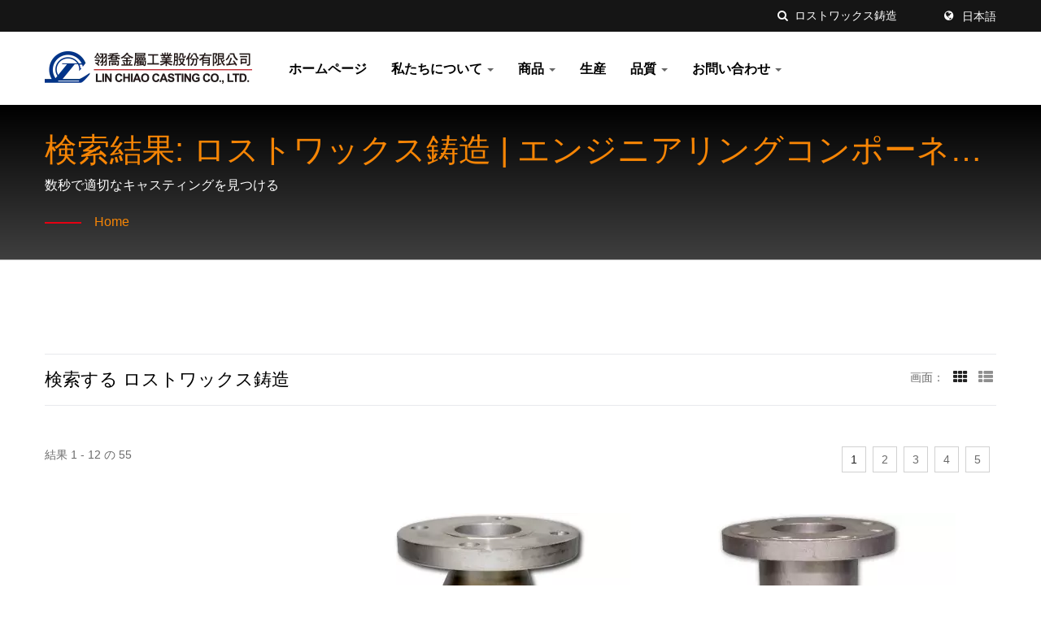

--- FILE ---
content_type: text/html; charset=UTF-8
request_url: https://www.linchiao.com/ja/search/index.html?q=%E3%83%AD%E3%82%B9%E3%83%88%E3%83%AF%E3%83%83%E3%82%AF%E3%82%B9%E9%8B%B3%E9%80%A0&type=all
body_size: 9811
content:
<!DOCTYPE html>
<html prefix="og: http://ogp.me/ns#" lang="ja" dir="ltr">
<head>
<meta http-equiv="Content-Type" content="text/html; charset=utf-8" />
<!-- For Resposive Device -->
<meta name="viewport" content="width=device-width, initial-scale=1.0">
<!-- For IE -->
<meta http-equiv="X-UA-Compatible" content="IE=edge">
<title>検索 ロストワックス鋳造 Lin Chiao | 製品、材料とリソース | 鋳造投資</title>
<meta name="description" content="ロストワックス鋳造、鋳造製品、材料、公差、FAQ、およびRFQリンクをLin Chiao全体で迅速に見つけます。" />
<meta name="keywords" content=", サイト検索, Lin Chiao, 投資鋳造, ロストワックス鋳造, 製品, 材料, RFQ" />
<meta name="copyright" content="LIN CHIAO CASTING CO., LTD." />
<meta name="author" content="Ready-Market Online Corporation" />
<meta name="rating" content="general" /><meta name="robots" content="index, follow" /><link rel="dns-prefetch" href="https://cdn.ready-market.com.tw">        

        <style>
        .fa-twitter:before {
            content: "𝕏" !important;
            font-size: 1.1em !important;
        }
        @media (max-width: 991px) {
            .single-product-details .elevateZoom-image { min-height: 450px; }
            .About-us-section .About-us-img-section .About-us-img { min-height: 450px; }
        }
        </style>        

        <link rel="preload" href="https://cdn.ready-market.com.tw/24830b7c/Templates/pic/logo.png?v=392e8f4b" as="image" />
        
<link rel="icon" href="/favicon.ico" type="image/x-icon" />
<link rel="shortcut icon" href="/favicon.ico" type="image/x-icon" />

<!-- CSS move to lite-menu -->

<script>
    var fontawesome = document.createElement('link');
    fontawesome.rel='stylesheet';
    fontawesome.href='https://cdn.ready-market.com.tw/24830b7c/readyscript/capps/pc2-p/min/?f=%2Freadyscript%2Fpc2-template%2FLITE-100-TW-LinChiaoCasting%2Fcss%2Ffont-awesome%2Fcss%2Ffont-awesome.rmmin.css&v=15c719d0';
    fontawesome.media='defer';
    fontawesome.addEventListener('load', function() { fontawesome.media=''; }, false);
    var fontawesome_add = document.getElementsByTagName('script')[0]; fontawesome_add.parentNode.insertBefore(fontawesome, fontawesome_add);
</script>

<!---[if lt IE 8]>
      <div style='text-align:center'><a href="//www.microsoft.com/windows/internet-explorer/default.aspx?ocid=ie6_countdown_bannercode"><img src="//www.theie6countdown.com/img/upgrade.jpg"border="0"alt=""/></a></div>  
  <![endif]-->
<!---[if lt IE 9]>
  <link href='//cdn.ready-market.com.tw/fonts/css?family=Open+Sans:400' rel='stylesheet' type='text/css' />
  <link href='//cdn.ready-market.com.tw/fonts/css?family=Open+Sans:300' rel='stylesheet' type='text/css' />
  <link href='//cdn.ready-market.com.tw/fonts/css?family=Open+Sans:600' rel='stylesheet' type='text/css' />
  <link href='//cdn.ready-market.com.tw/fonts/css?family=Open+Sans:700' rel='stylesheet' type='text/css' />
  <link href='//cdn.ready-market.com.tw/fonts/css?family=Open+Sans:800' rel='stylesheet' type='text/css' />
    <link rel="stylesheet" href="css/ie.css" />
    <script src="js/html5shiv.js"></script>
  <![endif]-->
<!---[if gte IE 9]>
    <link rel="stylesheet" href="css/ie.css" />
  <![endif]-->
<LINK REL="stylesheet" TYPE="text/css" href="/readyscript/capps/pc2-p/min/?f=%2Freadyscript%2Fpc2-template%2FLITE-100-TW-LinChiaoCasting%2Fcss%2Fbootstrap.min.css%2C%2Freadyscript%2Fpc2-template%2FLITE-100-TW-LinChiaoCasting%2Fcss%2Fbootstrap-select.min.css%2C%2Freadyscript%2Fpc2-template%2FLITE-100-TW-LinChiaoCasting%2Fcss%2Fanimate.rmmin.css%2C%2Freadyscript%2Fpc2-template%2FLITE-100-TW-LinChiaoCasting%2Fcss%2Fhover.rmmin.css%2C%2Freadyscript%2Fpc2-template%2FLITE-100-TW-LinChiaoCasting%2Fcss%2Fjquery-ui.min.css%2C%2Freadyscript%2Fpc2-template%2FLITE-100-TW-LinChiaoCasting%2Fcss%2Fstyle.rmmin.css%2C%2Freadyscript%2Fpc2-template%2FLITE-100-TW-LinChiaoCasting%2Fcss%2Fresponsive.rmmin.css%2C%2Freadyscript%2Fpc2-template%2FLITE-100-TW-LinChiaoCasting%2Fcss%2Frm-editor.rmmin.css%2C%2Freadyscript%2Fpc2-template%2FLITE-100-TW-LinChiaoCasting%2Fcss%2Fbootstrap-tabs.rmmin.css%2C%2Freadyscript%2Fpc2-template%2FLITE-100-TW-LinChiaoCasting%2Fcss%2Ftab.main-area.rmmin.css%2C%2Freadyscript%2Fpc2-template%2FLITE-100-TW-LinChiaoCasting%2Filightbox%2Fsrc%2Fcss%2Filightbox.rmmin.css&v=5de99c40" />
<style type="text/css"><!--.img_right_col{float:right;width:40%;overflow:hidden;text-align:center;margin:0 0 15px 40px;clear:both}.img_right_col>a>img,.img_left_col>a>img{border-radius:4px;margin:0 0 10px 0;width:100%}.img_right_col>span,.img_left_col>span,.img_center_col>span{font-size:.95em;color:#707070}.img_right_col:hover>a>img,.img_left_col:hover>a>img,.img_center_col:hover>a>img{opacity:.6}--></style>
        

        <style>
        @media (max-width: 991px) {
          .single-product-details .elevateZoom-image { min-height: unset; }
          .About-us-section .About-us-img-section .About-us-img { min-height: unset; }
        }
        </style>



<script type="application/ld+json">
{"@context":"http://schema.org","@type":"BreadcrumbList","itemListElement":{"@type":"ListItem","position":1,"item":{"@type":"WebPage","@id":"/ja/index/index.html","name":"Home"}}}
</script>

<script async src="https://www.googletagmanager.com/gtag/js?id=G-EBTBGBPW39"></script>
<script>
    window.dataLayer = window.dataLayer || [];
    function gtag(){dataLayer.push(arguments);}
    gtag('js', new Date());
    gtag('config', 'G-EBTBGBPW39');
    const urlParams = new URLSearchParams(window.location.search);
    const statusParam = urlParams.get('status');
    if (statusParam === 'inquiry-has-been-sent') {
        gtag('event', 'inquiry_has_been_sent');
    }
    const qParam = urlParams.get('q');
    if (qParam) {
        gtag('event', 'in_site_query', {'page_title': qParam});
    }
</script>


</head>
<body>
<div class="main-page-wrapper" sid="main-area">
    <!-- header -->
    <header dir="ltr">
<!-- top -->
<div class="top_col">
    <div class="container">
        <!-- language -->
        <ul class="language_box">
            <li><i class="fa fa-globe" aria-hidden="true"></i></li>
            <li class="language">
                <a href="/ja/search/index.html" class="slct">日本語</a>
                <ul class="drop">
                                        <li><a href="/en/search/index.html" hreflang="en">English</a></li>
                                        <li><a href="/es/search/index.html" hreflang="es">Español</a></li>
                                        <li><a href="/pt/search/index.html" hreflang="pt">Português</a></li>
                                        <li><a href="/fr/search/index.html" hreflang="fr">Français</a></li>
                                        <li><a href="/it/search/index.html" hreflang="it">Italiano</a></li>
                                        <li><a href="/de/search/index.html" hreflang="de">Deutsch</a></li>
                                        <li><a href="/ru/search/index.html" hreflang="ru">Русский</a></li>
                                        <li><a href="/ar/search/index.html" hreflang="ar">العربية</a></li>
                                        <li><a href="/hi/search/index.html" hreflang="hi">हिन्दी</a></li>
                                        <li><a href="/ja/search/index.html" hreflang="ja">日本語</a></li>
                                        <li><a href="/ko/search/index.html" hreflang="ko">한국어</a></li>
                                        <li><a href="/cs/search/index.html" hreflang="cs">česky</a></li>
                                        <li><a href="/ro/search/index.html" hreflang="ro">Română</a></li>
                                        <li><a href="/zh-TW/search/index.html" hreflang="zh-TW">中文 (繁體)</a></li>
                                        <li><a href="/zh-CN/search/index.html" hreflang="zh-CN">中文 (简体)</a></li>
                                    </ul>
            </li>
        </ul>
        <!-- end language -->
        <!-- search -->
        <form id="form-search" method="get" action="/ja/search/index.html" class="search-here top_search">
            <input name="q" type="text" onFocus="if(this.value =='検索...' ) this.value=''" onBlur="if(this.value=='') this.value='検索...'" value="ロストワックス鋳造" aria-label="Search">
            <button aria-label="探す"><i class="fa fa-search" aria-hidden="true"></i></button>
            <input type="hidden" name="type" value="all" /> 
        </form>
        <!-- end search -->
    </div>
</div>
<!-- end top -->

<!-- Fixed navbar -->
<div class="navbar navbar-inverse">
    <div class="container">
        <div class="navbar-header">
            <button type="button" class="navbar-toggle" data-toggle="collapse" data-target="#example-navbar-collapse" aria-label="Navbar Toggle">
                <span class="sr-only"></span>
                <span class="icon-bar"></span>
                <span class="icon-bar"></span>
                <span class="icon-bar"></span>
            </button>
            <!-- <a href="/ja/index.html" class="navbar-brand">Lin Chiao</a> -->
            <a href="/ja/index.html" class="navbar-brand"><img src="https://cdn.ready-market.com.tw/24830b7c/Templates/pic/logo.png?v=392e8f4b"  alt="LIN CHIAO CASTING CO., LTD. - LIN CHIAO CASTING-台湾の優れたロストワックス鋳造メーカー。"  width="235"  height="60"  />
</a>
			<div class="rmLogoDesc" id="rmPageDesc">
  <h1>
    検索 ロストワックス鋳造 Lin Chiao | 製品、材料とリソース | 鋳造投資    </h1>
  <p>
    ロストワックス鋳造、鋳造製品、材料、公差、FAQ、およびRFQリンクをLin Chiao全体で迅速に見つけます。    </p>
</div>
        </div>
        <div class="navbar-collapse collapse" id="example-navbar-collapse">
            <!-- search -->
            <form id="form-search" method="get" action="/ja/search/index.html" class="search-here navbar-search">
                <input name="q" type="text" onFocus="if(this.value =='検索...' ) this.value=''" onBlur="if(this.value=='') this.value='検索...'" value="ロストワックス鋳造" aria-label="Search">
                <button aria-label="探す"><i class="fa fa-search" aria-hidden="true"></i></button>
                <input type="hidden" name="type" value="all" /> 
            </form>
            <!-- end search -->
                        <ul class="nav navbar-nav">
                                        <li class="">
                            <a href="/ja/page/home.html"   data-title="ホームページ">ホームページ                                                     
                            </a>
                                                    </li>
                                                            <li class="dropdown">
                            <a href="/ja/page/about-us.html"   data-title="私たちについて">私たちについて <b class="caret"></b>                                                    
                            </a>
                                                            <ul class="dropdown-menu">
                                                                            <li><a href="/ja/page/company-profile.html" data-title="会社概要"  data-title="会社概要">会社概要</a></li>
                                                                            <li><a href="/ja/news/index.html" data-title="ニュース"  data-title="ニュース">ニュース</a></li>
                                                                            <li><a href="/ja/page/press-release.html" data-title="プレスリリース" target="_blank" data-title="プレスリリース">プレスリリース</a></li>
                                                                            <li><a href="/ja/page/Privacy_Policy_Statement.html" data-title="Privacy Policy"  data-title="Privacy Policy">Privacy Policy</a></li>
                                                                    </ul>
                                                    </li>
                                                    <li class="dropdown">
                    <a href="/ja/category/index.html" data-title="商品">商品 <b class="caret"></b>
                                
                    </a>
                                            <ul class="dropdown-menu dropdown-menu-custom">
                                                            <li class="dropdown"><a href="/ja/category/01_valve.html"  data-title="バルブ - ロストワックス鋳造">バルブ - ロストワックス鋳造</a>
                                                                            <ul class="dropdown-menu dropdown-menu-custom-sub">
                                                                                            <li><a href="/ja/category/0101_ball_valves.html"  data-title="ボールバルブ - ロストワックス鋳造">ボールバルブ - ロストワックス鋳造</a></li>
                                                                                            <li><a href="/ja/category/0103_y_type_valves.html"  data-title="Y型バルブ - ロストワックス鋳造">Y型バルブ - ロストワックス鋳造</a></li>
                                                                                            <li><a href="/ja/category/0104_special_valves.html"  data-title="特殊バルブ - ロストワックス鋳造">特殊バルブ - ロストワックス鋳造</a></li>
                                                                                    </ul>
                                                                    </li>
                                                            <li class="dropdown"><a href="/ja/category/02_pump.html"  data-title="ポンプ - ロストワックス鋳造">ポンプ - ロストワックス鋳造</a>
                                                                            <ul class="dropdown-menu dropdown-menu-custom-sub">
                                                                                            <li><a href="/ja/category/0201_pump.html"  data-title="ポンプ - ロストワックス鋳造">ポンプ - ロストワックス鋳造</a></li>
                                                                                            <li><a href="/ja/category/0202_pump_base.html"  data-title="ポンプベース - ロストワックス鋳造">ポンプベース - ロストワックス鋳造</a></li>
                                                                                            <li><a href="/ja/category/0203_pump_lid.html"  data-title="ポンプリッド - ロストワックス鋳造">ポンプリッド - ロストワックス鋳造</a></li>
                                                                                    </ul>
                                                                    </li>
                                                            <li class="dropdown"><a href="/ja/category/03_impeller.html"  data-title="インペラ - ロストワックス鋳造">インペラ - ロストワックス鋳造</a>
                                                                            <ul class="dropdown-menu dropdown-menu-custom-sub">
                                                                                            <li><a href="/ja/category/0301_turbine.html"  data-title="タービン - ロストワックス鋳造">タービン - ロストワックス鋳造</a></li>
                                                                                            <li><a href="/ja/category/0302_impeller.html"  data-title="インペラ - ロストワックス鋳造">インペラ - ロストワックス鋳造</a></li>
                                                                                    </ul>
                                                                    </li>
                                                            <li class="dropdown"><a href="/ja/category/04_manifolds.html"  data-title="マニホールド - ロストワックス鋳造">マニホールド - ロストワックス鋳造</a>
                                                                            <ul class="dropdown-menu dropdown-menu-custom-sub">
                                                                                            <li><a href="/ja/category/0401_manifolds.html"  data-title="マニホールド - ロストワックス鋳造">マニホールド - ロストワックス鋳造</a></li>
                                                                                            <li><a href="/ja/category/0402_manifolds_lid.html"  data-title="マニホールドリッド - ロストワックス鋳造">マニホールドリッド - ロストワックス鋳造</a></li>
                                                                                    </ul>
                                                                    </li>
                                                            <li class="dropdown"><a href="/ja/category/05_automobile_and_motorcycle_parts.html"  data-title="自動車およびオートバイ部品 - ロストワックス鋳造">自動車およびオートバイ部品 - ロストワックス鋳造</a>
                                                                            <ul class="dropdown-menu dropdown-menu-custom-sub">
                                                                                            <li><a href="/ja/category/0501_accessory.html"  data-title="アクセサリー - ロストワックス鋳造">アクセサリー - ロストワックス鋳造</a></li>
                                                                                            <li><a href="/ja/category/0502_engine_parts.html"  data-title="エンジン部品 - ロストワックス鋳造">エンジン部品 - ロストワックス鋳造</a></li>
                                                                                    </ul>
                                                                    </li>
                                                            <li class="dropdown"><a href="/ja/category/06_marine_parts.html"  data-title="海洋部品 - ロストワックス鋳造">海洋部品 - ロストワックス鋳造</a>
                                                                            <ul class="dropdown-menu dropdown-menu-custom-sub">
                                                                                            <li><a href="/ja/category/0601_yacht_accessory.html"  data-title="ヨットアクセサリー - ロストワックス鋳造">ヨットアクセサリー - ロストワックス鋳造</a></li>
                                                                                            <li><a href="/ja/category/0602_fishing_product.html"  data-title="釣り製品 - ロストワックス鋳造">釣り製品 - ロストワックス鋳造</a></li>
                                                                                    </ul>
                                                                    </li>
                                                            <li class="dropdown"><a href="/ja/category/07_machine_parts.html"  data-title="機械部品 - ロストワックス鋳造">機械部品 - ロストワックス鋳造</a>
                                                                            <ul class="dropdown-menu dropdown-menu-custom-sub">
                                                                                            <li><a href="/ja/category/0701_general_machine_parts.html"  data-title="一般機械部品 - ロストワックス鋳造">一般機械部品 - ロストワックス鋳造</a></li>
                                                                                            <li><a href="/ja/category/0702_food_machine_parts.html"  data-title="食品機械部品 - ロストワックス鋳造">食品機械部品 - ロストワックス鋳造</a></li>
                                                                                            <li><a href="/ja/category/0703_sewing_machine_parts.html"  data-title="ミシン部品 - ロストワックス鋳造">ミシン部品 - ロストワックス鋳造</a></li>
                                                                                    </ul>
                                                                    </li>
                                                            <li class="dropdown"><a href="/ja/category/08_pipe_fitting.html"  data-title="パイプフィッティング - ロストワックス鋳造">パイプフィッティング - ロストワックス鋳造</a>
                                                                            <ul class="dropdown-menu dropdown-menu-custom-sub">
                                                                                            <li><a href="/ja/category/0800_pipe_fitting.html"  data-title="パイプフィッティング - ロストワックス鋳造">パイプフィッティング - ロストワックス鋳造</a></li>
                                                                                            <li><a href="/ja/category/0801_90_degree_angle_pipe.html"  data-title="90度角パイプ - ロストワックス鋳造">90度角パイプ - ロストワックス鋳造</a></li>
                                                                                            <li><a href="/ja/category/0806_special_fitting.html"  data-title="特殊継手 - ロストワックス鋳造">特殊継手 - ロストワックス鋳造</a></li>
                                                                                    </ul>
                                                                    </li>
                                                            <li class="dropdown"><a href="/ja/category/09_hardware_part.html"  data-title="ハードウェアパーツ - ロストワックス鋳造">ハードウェアパーツ - ロストワックス鋳造</a>
                                                                            <ul class="dropdown-menu dropdown-menu-custom-sub">
                                                                                            <li><a href="/ja/category/0901_part_1.html"  data-title="パート1">パート1</a></li>
                                                                                            <li><a href="/ja/category/0902_part_2.html"  data-title="パート2">パート2</a></li>
                                                                                    </ul>
                                                                    </li>
                                                            <li class="dropdown"><a href="/ja/category/10_orthotics_prosthetic_parts.html"  data-title="バイオテクノロジーパーツ - ロストワックス鋳造">バイオテクノロジーパーツ - ロストワックス鋳造</a>
                                                                            <ul class="dropdown-menu dropdown-menu-custom-sub">
                                                                                            <li><a href="/ja/category/1001_biotechnology.html"  data-title="バイオテクノロジー - ロストワックス鋳造">バイオテクノロジー - ロストワックス鋳造</a></li>
                                                                                            <li><a href="/ja/category/1002_knee_adjustment_base.html"  data-title="ニー調整ベース - ロストワックス鋳造">ニー調整ベース - ロストワックス鋳造</a></li>
                                                                                    </ul>
                                                                    </li>
                                                            <li class="dropdown"><a href="/ja/category/11_oem.html"  data-title="OEM - ロストワックスキャスティング">OEM - ロストワックスキャスティング</a>
                                                                            <ul class="dropdown-menu dropdown-menu-custom-sub">
                                                                                            <li><a href="/ja/category/1101_part_1.html"  data-title="パート1">パート1</a></li>
                                                                                            <li><a href="/ja/category/1102_oem_model.html"  data-title="OEMモデル">OEMモデル</a></li>
                                                                                    </ul>
                                                                    </li>
                                                    </ul>
                                    </li>
                                                            <li class="">
                            <a href="/ja/page/production.html"   data-title="生産">生産                                                     
                            </a>
                                                    </li>
                                                            <li class="dropdown">
                            <a href="/ja/page/quality.html"   data-title="品質">品質 <b class="caret"></b>                                                    
                            </a>
                                                            <ul class="dropdown-menu">
                                                                            <li><a href="/ja/page/equipments.html" data-title="設備"  data-title="設備">設備</a></li>
                                                                            <li><a href="/ja/page/testingmachine.html" data-title="試験装置"  data-title="試験装置">試験装置</a></li>
                                                                            <li><a href="/ja/page/machining.html" data-title="加工"  data-title="加工">加工</a></li>
                                                                            <li><a href="/ja/page/element-1.html" data-title="基準素材"  data-title="基準素材">基準素材</a></li>
                                                                            <li><a href="/ja/page/element-2.html" data-title="OEM材料"  data-title="OEM材料">OEM材料</a></li>
                                                                            <li><a href="/ja/page/award.html" data-title="証明書"  data-title="証明書">証明書</a></li>
                                                                    </ul>
                                                    </li>
                                                            <li class="dropdown">
                            <a href="/ja/page/contact-info.html"   data-title="お問い合わせ">お問い合わせ <b class="caret"></b>                                                    
                            </a>
                                                            <ul class="dropdown-menu">
                                                                            <li><a href="/ja/page/map.html" data-title="場所"  data-title="場所">場所</a></li>
                                                                    </ul>
                                                    </li>
                                                </ul>
                    </div><!--/.nav-collapse -->
    </div>
</div>

</header>
<div class="clearfix"></div>    <!--- end header --->
    <div class="Enar-page-banner" sid="breadcrumb">
	<div class="Enar-page-banner-opact">
		<div class="container">
			<div>
				<div class="rmBCDesc rmsb-hp" id="rmsearchDesc">
  <h1>
  検索結果: ロストワックス鋳造 | エンジニアリングコンポーネント。実証済みの信頼性 – Lin Chiao  </h1>
  <h2>
  数秒で適切なキャスティングを見つける  </h2>
</div>				<ul>
        <li><span class="decoration"></span></li>
    <li><a href="/ja/index.html">Home</a></li>
	         
                </ul>
			</div>
		</div>
	</div>
</div>

    <!--- content --->
    <section class="section-container">
        <div class="container">
            <div class="content">
            

            <div class="display-icon-wrapper clear-fix">
            <h4 >検索する ロストワックス鋳造</h4>
            <ul>
                <li><span >画面：</span>
</li>
                <li><a href="#" class="showgrid active" aria-label="Show Grid"><i class="fa fa-th" aria-hidden="true"></i></a></li>
                <li><a href="#" class="showlist" aria-label="Show List"><i class="fa fa-th-list" aria-hidden="true"></i></a></li>
            </ul>
        </div>
    
    
        <div class="clearfix sort_shop txt-1">
        <div class="pages-button clear-fix">
            <span class="fleft"> 結果 1 - 12 の 55</span>
                        <div class="pagination"><a href="/ja/search/index.html?q=%E3%83%AD%E3%82%B9%E3%83%88%E3%83%AF%E3%83%83%E3%82%AF%E3%82%B9%E9%8B%B3%E9%80%A0&amp;type=all" class="current">1</a><a href="/ja/search/index.html?q=%E3%83%AD%E3%82%B9%E3%83%88%E3%83%AF%E3%83%83%E3%82%AF%E3%82%B9%E9%8B%B3%E9%80%A0&amp;type=all&amp;page=2" >2</a><a href="/ja/search/index.html?q=%E3%83%AD%E3%82%B9%E3%83%88%E3%83%AF%E3%83%83%E3%82%AF%E3%82%B9%E9%8B%B3%E9%80%A0&amp;type=all&amp;page=3" >3</a><a href="/ja/search/index.html?q=%E3%83%AD%E3%82%B9%E3%83%88%E3%83%AF%E3%83%83%E3%82%AF%E3%82%B9%E9%8B%B3%E9%80%A0&amp;type=all&amp;page=4" >4</a><a href="/ja/search/index.html?q=%E3%83%AD%E3%82%B9%E3%83%88%E3%83%AF%E3%83%83%E3%82%AF%E3%82%B9%E9%8B%B3%E9%80%A0&amp;type=all&amp;page=5" >5</a></div>                    </div>
    </div>
    
    <div id="item-show" class="display-in-grid">
	<div class="item-width col-md-4 col-sm-6 col-xs-6 shop-item-width">
		<div class="item-Wrapper single-item-Wrapper">
<div class="item-img shop-img-item">
	<a href="/ja/product/ball_valves_001.html" ><img src="https://cdn.ready-market.com.tw/24830b7c/Templates/pic/m/ball_valves_001.jpg?v=cddb5510" alt="フランジバルブ - ロストワックス鋳造"></a>
</div>
<div class="item-text single-Text-item">
	<h5><a href="/ja/product/ball_valves_001.html" >フランジバルブ - ロストワックス鋳造</a></h5>
		<p>台湾からの高品質フランジバルブ部品（精密ロストワックス鋳造）。私たちは、24年以上のOEM/ODM経験を持つフランジバルブ部品のための精密ロストワックス鋳造を提供しました。</p>
		    <!-- <a href="/ja/product/ball_valves_001.html" class="but-more"  title="続きを読む"><i class="fa fa-arrow-circle-right" aria-hidden="true"></i>続きを読む</a> -->
	</div>
        </div>
    </div>
	<div class="item-width col-md-4 col-sm-6 col-xs-6 shop-item-width">
		<div class="item-Wrapper single-item-Wrapper">
<div class="item-img shop-img-item">
	<a href="/ja/product/ball_valves_002.html" ><img src="https://cdn.ready-market.com.tw/24830b7c/Templates/pic/m/ball_valves_002.jpg?v=8bc0296b" alt="フランジバルブ - ロストワックス鋳造"></a>
</div>
<div class="item-text single-Text-item">
	<h5><a href="/ja/product/ball_valves_002.html" >フランジバルブ - ロストワックス鋳造</a></h5>
		<p>台湾からの高品質フランジバルブ部品（精密ロストワックス鋳造）。私たちは、24年以上のOEM/ODM経験を持つフランジバルブ部品のための精密ロストワックス鋳造を提供しました。</p>
		    <!-- <a href="/ja/product/ball_valves_002.html" class="but-more"  title="続きを読む"><i class="fa fa-arrow-circle-right" aria-hidden="true"></i>続きを読む</a> -->
	</div>
        </div>
    </div>
	<div class="item-width col-md-4 col-sm-6 col-xs-6 shop-item-width">
		<div class="item-Wrapper single-item-Wrapper">
<div class="item-img shop-img-item">
	<a href="/ja/product/ball_valves_003.html" ><img src="https://cdn.ready-market.com.tw/24830b7c/Templates/pic/m/ball_valves_003.jpg?v=f05b5949" alt="フランジバルブ - ロストワックス鋳造"></a>
</div>
<div class="item-text single-Text-item">
	<h5><a href="/ja/product/ball_valves_003.html" >フランジバルブ - ロストワックス鋳造</a></h5>
		<p>台湾からの高品質フランジバルブ部品（精密ロストワックス鋳造）。私たちは、24年以上のOEM/ODM経験を持つフランジバルブ部品のための精密ロストワックス鋳造を提供しました。</p>
		    <!-- <a href="/ja/product/ball_valves_003.html" class="but-more"  title="続きを読む"><i class="fa fa-arrow-circle-right" aria-hidden="true"></i>続きを読む</a> -->
	</div>
        </div>
    </div>
	<div class="item-width col-md-4 col-sm-6 col-xs-6 shop-item-width">
		<div class="item-Wrapper single-item-Wrapper">
<div class="item-img shop-img-item">
	<a href="/ja/product/y_valves_005.html" ><img src="https://cdn.ready-market.com.tw/24830b7c/Templates/pic/m/y_valves_005.jpg?v=f96b6eb5" alt="Y型バルブ - ロストワックス鋳造"></a>
</div>
<div class="item-text single-Text-item">
	<h5><a href="/ja/product/y_valves_005.html" >Y型バルブ - ロストワックス鋳造</a></h5>
		<p>台湾からの高品質Y型バルブ部品（精密ロストワックス鋳造）。私たちは、24年以上のOEM/ODM経験を持つY型バルブ部品の精密ロストワックス鋳造を提供しました。</p>
		    <!-- <a href="/ja/product/y_valves_005.html" class="but-more"  title="続きを読む"><i class="fa fa-arrow-circle-right" aria-hidden="true"></i>続きを読む</a> -->
	</div>
        </div>
    </div>
	<div class="item-width col-md-4 col-sm-6 col-xs-6 shop-item-width">
		<div class="item-Wrapper single-item-Wrapper">
<div class="item-img shop-img-item">
	<a href="/ja/product/y_valves_006.html" ><img src="https://cdn.ready-market.com.tw/24830b7c/Templates/pic/m/y_valves_006.jpg?v=c2d657fb" alt="Y型バルブ - ロストワックス鋳造"></a>
</div>
<div class="item-text single-Text-item">
	<h5><a href="/ja/product/y_valves_006.html" >Y型バルブ - ロストワックス鋳造</a></h5>
		<p>台湾からの高品質Y型バルブ部品（精密ロストワックス鋳造）。私たちは、24年以上のOEM/ODM経験を持つY型バルブ部品の精密ロストワックス鋳造を提供しました。</p>
		    <!-- <a href="/ja/product/y_valves_006.html" class="but-more"  title="続きを読む"><i class="fa fa-arrow-circle-right" aria-hidden="true"></i>続きを読む</a> -->
	</div>
        </div>
    </div>
	<div class="item-width col-md-4 col-sm-6 col-xs-6 shop-item-width">
		<div class="item-Wrapper single-item-Wrapper">
<div class="item-img shop-img-item">
	<a href="/ja/product/special_valves_007.html" ><img src="https://cdn.ready-market.com.tw/24830b7c/Templates/pic/m/special_valves_007.jpg?v=8debfc81" alt="カスタマイズバルブ - ロストワックス鋳造"></a>
</div>
<div class="item-text single-Text-item">
	<h5><a href="/ja/product/special_valves_007.html" >カスタマイズバルブ - ロストワックス鋳造</a></h5>
		<p>台湾からの高品質カスタマイズバルブ部品（精密ロストワックス鋳造）。私たちは、24年以上のOEM/ODM経験を持つカスタマイズバルブ部品のための精密ロストワックス鋳造を提供しています。</p>
		    <!-- <a href="/ja/product/special_valves_007.html" class="but-more"  title="続きを読む"><i class="fa fa-arrow-circle-right" aria-hidden="true"></i>続きを読む</a> -->
	</div>
        </div>
    </div>
	<div class="item-width col-md-4 col-sm-6 col-xs-6 shop-item-width">
		<div class="item-Wrapper single-item-Wrapper">
<div class="item-img shop-img-item">
	<a href="/ja/product/special_valves_008.html" ><img src="https://cdn.ready-market.com.tw/24830b7c/Templates/pic/m/special_valves_008.jpg?v=87d4ba7e" alt="カスタマイズバルブ - ロストワックス鋳造"></a>
</div>
<div class="item-text single-Text-item">
	<h5><a href="/ja/product/special_valves_008.html" >カスタマイズバルブ - ロストワックス鋳造</a></h5>
		<p>台湾からの高品質カスタマイズバルブ部品（精密ロストワックス鋳造）。私たちは、24年以上のOEM/ODM経験を持つカスタマイズバルブ部品のための精密ロストワックス鋳造を提供しています。</p>
		    <!-- <a href="/ja/product/special_valves_008.html" class="but-more"  title="続きを読む"><i class="fa fa-arrow-circle-right" aria-hidden="true"></i>続きを読む</a> -->
	</div>
        </div>
    </div>
	<div class="item-width col-md-4 col-sm-6 col-xs-6 shop-item-width">
		<div class="item-Wrapper single-item-Wrapper">
<div class="item-img shop-img-item">
	<a href="/ja/product/pump_009.html" ><img src="https://cdn.ready-market.com.tw/24830b7c/Templates/pic/m/pump_009.jpg?v=5225611a" alt="ポンプ - ロストワックス鋳造"></a>
</div>
<div class="item-text single-Text-item">
	<h5><a href="/ja/product/pump_009.html" >ポンプ - ロストワックス鋳造</a></h5>
		<p>台湾からの高品質ポンプ部品（精密ロストワックス鋳造）。24年以上のOEM/ODM経験を持つポンプ部品のための精密ロストワックス鋳造を提供しました。</p>
		    <!-- <a href="/ja/product/pump_009.html" class="but-more"  title="続きを読む"><i class="fa fa-arrow-circle-right" aria-hidden="true"></i>続きを読む</a> -->
	</div>
        </div>
    </div>
	<div class="item-width col-md-4 col-sm-6 col-xs-6 shop-item-width">
		<div class="item-Wrapper single-item-Wrapper">
<div class="item-img shop-img-item">
	<a href="/ja/product/pump_010.html" ><img src="https://cdn.ready-market.com.tw/24830b7c/Templates/pic/m/pump_010.jpg?v=ba922ee4" alt="ポンプ - ロストワックス鋳造"></a>
</div>
<div class="item-text single-Text-item">
	<h5><a href="/ja/product/pump_010.html" >ポンプ - ロストワックス鋳造</a></h5>
		<p>台湾からの高品質ポンプ部品（精密ロストワックス鋳造）。24年以上のOEM/ODM経験を持つポンプ部品のための精密ロストワックス鋳造を提供しました。</p>
		    <!-- <a href="/ja/product/pump_010.html" class="but-more"  title="続きを読む"><i class="fa fa-arrow-circle-right" aria-hidden="true"></i>続きを読む</a> -->
	</div>
        </div>
    </div>
	<div class="item-width col-md-4 col-sm-6 col-xs-6 shop-item-width">
		<div class="item-Wrapper single-item-Wrapper">
<div class="item-img shop-img-item">
	<a href="/ja/product/pump_011.html" ><img src="https://cdn.ready-market.com.tw/24830b7c/Templates/pic/m/pump_011.jpg?v=f53ac027" alt="ポンプ - ロストワックス鋳造"></a>
</div>
<div class="item-text single-Text-item">
	<h5><a href="/ja/product/pump_011.html" >ポンプ - ロストワックス鋳造</a></h5>
		<p>台湾からの高品質ポンプ部品（精密ロストワックス鋳造）。24年以上のOEM/ODM経験を持つポンプ部品のための精密ロストワックス鋳造を提供しました。</p>
		    <!-- <a href="/ja/product/pump_011.html" class="but-more"  title="続きを読む"><i class="fa fa-arrow-circle-right" aria-hidden="true"></i>続きを読む</a> -->
	</div>
        </div>
    </div>
	<div class="item-width col-md-4 col-sm-6 col-xs-6 shop-item-width">
		<div class="item-Wrapper single-item-Wrapper">
<div class="item-img shop-img-item">
	<a href="/ja/product/pump_012.html" ><img src="https://cdn.ready-market.com.tw/24830b7c/Templates/pic/m/pump_012.jpg?v=4f3e6cc4" alt="ポンプ - ロストワックス鋳造"></a>
</div>
<div class="item-text single-Text-item">
	<h5><a href="/ja/product/pump_012.html" >ポンプ - ロストワックス鋳造</a></h5>
		<p>台湾からの高品質ポンプ部品（精密ロストワックス鋳造）。24年以上のOEM/ODM経験を持つポンプ部品のための精密ロストワックス鋳造を提供しました。</p>
		    <!-- <a href="/ja/product/pump_012.html" class="but-more"  title="続きを読む"><i class="fa fa-arrow-circle-right" aria-hidden="true"></i>続きを読む</a> -->
	</div>
        </div>
    </div>
	<div class="item-width col-md-4 col-sm-6 col-xs-6 shop-item-width">
		<div class="item-Wrapper single-item-Wrapper">
<div class="item-img shop-img-item">
	<a href="/ja/product/pump_013.html" ><img src="https://cdn.ready-market.com.tw/24830b7c/Templates/pic/m/pump_013.jpg?v=b8331248" alt="ポンプ - ロストワックス鋳造"></a>
</div>
<div class="item-text single-Text-item">
	<h5><a href="/ja/product/pump_013.html" >ポンプ - ロストワックス鋳造</a></h5>
		<p>台湾からの高品質ポンプ部品（精密ロストワックス鋳造）。24年以上のOEM/ODM経験を持つポンプ部品のための精密ロストワックス鋳造を提供しました。</p>
		    <!-- <a href="/ja/product/pump_013.html" class="but-more"  title="続きを読む"><i class="fa fa-arrow-circle-right" aria-hidden="true"></i>続きを読む</a> -->
	</div>
        </div>
    </div>
    
</div>

        <div class="clearfix sort_shop txt-1">
        <div class="pages-button clear-fix">
            <span class="fleft"> 結果 1 - 12 の 55</span>
                        <div class="pagination"><a href="/ja/search/index.html?q=%E3%83%AD%E3%82%B9%E3%83%88%E3%83%AF%E3%83%83%E3%82%AF%E3%82%B9%E9%8B%B3%E9%80%A0&amp;type=all" class="current">1</a><a href="/ja/search/index.html?q=%E3%83%AD%E3%82%B9%E3%83%88%E3%83%AF%E3%83%83%E3%82%AF%E3%82%B9%E9%8B%B3%E9%80%A0&amp;type=all&amp;page=2" >2</a><a href="/ja/search/index.html?q=%E3%83%AD%E3%82%B9%E3%83%88%E3%83%AF%E3%83%83%E3%82%AF%E3%82%B9%E9%8B%B3%E9%80%A0&amp;type=all&amp;page=3" >3</a><a href="/ja/search/index.html?q=%E3%83%AD%E3%82%B9%E3%83%88%E3%83%AF%E3%83%83%E3%82%AF%E3%82%B9%E9%8B%B3%E9%80%A0&amp;type=all&amp;page=4" >4</a><a href="/ja/search/index.html?q=%E3%83%AD%E3%82%B9%E3%83%88%E3%83%AF%E3%83%83%E3%82%AF%E3%82%B9%E9%8B%B3%E9%80%A0&amp;type=all&amp;page=5" >5</a></div>                    </div>
    </div>
                </div>
        </div>
    </section>
        <!-- box-7 -->
<!-- end box-7 -->        <!--- end content --->

    <!--- footer --->
    <!-- foot -->
<footer id="foot" sid="foot" class="them-footer-section">
		<div class="footer-button-section">
		<div class="container">
			<div class="row">
				<div class="col-sm-9 col-xs-8">
					<h3>あなたのデザインを実現するのは私たちの専門です。</h3>
				</div>
				<div class="col-sm-3 col-xs-4">
					<a href="/ja/page/contact-info.html">今すぐお問い合わせください！</a>
				</div>
			</div>
		</div>
	</div>
		<div class="footer-section">
		<div class="container">
			<div class="row">
				<div class="col-md-3 col-xs-6 footer-item">
					<div class="footer-item-one">
						<a href="/ja/index.html" class="footre-logo"><img src="https://cdn.ready-market.com.tw/24830b7c/Templates/pic/logo_footer.png?v=e60e023c" alt="logo_footer" width="235" height="60"></a>
						<p >LIN CHIAO CASTING CO., LTD.は1988年に設立され、バルブ、ポンプ、インペラとタービン、パイプフィッティング、マニホールド、自動車部品、船舶部品、一般部品、機械部品、OEM製品の専門メーカーとして優れた評判を築いています。</p>
						<ul>
							<li><a href="https://www.facebook.com/share.php?v=4&src=bm&u=https%3A%2F%2Fwww.linchiao.com%2Fja%2Fsearch%2Findex.html%3Fq%3D%25E3%2583%25AD%25E3%2582%25B9%25E3%2583%2588%25E3%2583%25AF%25E3%2583%2583%25E3%2582%25AF%25E3%2582%25B9%25E9%258B%25B3%25E9%2580%25A0%26type%3Dall&t=%E6%A4%9C%E7%B4%A2+%E3%83%AD%E3%82%B9%E3%83%88%E3%83%AF%E3%83%83%E3%82%AF%E3%82%B9%E9%8B%B3%E9%80%A0+Lin+Chiao+%7C+%E8%A3%BD%E5%93%81%E3%80%81%E6%9D%90%E6%96%99%E3%81%A8%E3%83%AA%E3%82%BD%E3%83%BC%E3%82%B9+%7C+%E9%8B%B3%E9%80%A0%E6%8A%95%E8%B3%87" target="_blank" aria-label="Facebook" rel="noopener"><i class="fa fa-facebook" aria-hidden="true"></i></a></li>
							<li><a href="https://twitter.com/intent/tweet?text=%E6%A4%9C%E7%B4%A2+%E3%83%AD%E3%82%B9%E3%83%88%E3%83%AF%E3%83%83%E3%82%AF%E3%82%B9%E9%8B%B3%E9%80%A0+Lin+Chiao+%7C+%E8%A3%BD%E5%93%81%E3%80%81%E6%9D%90%E6%96%99%E3%81%A8%E3%83%AA%E3%82%BD%E3%83%BC%E3%82%B9+%7C+%E9%8B%B3%E9%80%A0%E6%8A%95%E8%B3%87&url=https%3A%2F%2Fwww.linchiao.com%2Fja%2Fsearch%2Findex.html%3Fq%3D%25E3%2583%25AD%25E3%2582%25B9%25E3%2583%2588%25E3%2583%25AF%25E3%2583%2583%25E3%2582%25AF%25E3%2582%25B9%25E9%258B%25B3%25E9%2580%25A0%26type%3Dall" target="_blank" aria-label="Twitter" rel="noopener"><i class="fa fa-twitter" aria-hidden="true"></i></a></li>
							<li><a href="https://www.linkedin.com/shareArticle?mini=true&url=https%3A%2F%2Fwww.linchiao.com%2Fja%2Fsearch%2Findex.html%3Fq%3D%25E3%2583%25AD%25E3%2582%25B9%25E3%2583%2588%25E3%2583%25AF%25E3%2583%2583%25E3%2582%25AF%25E3%2582%25B9%25E9%258B%25B3%25E9%2580%25A0%26type%3Dall&title=%E6%A4%9C%E7%B4%A2+%E3%83%AD%E3%82%B9%E3%83%88%E3%83%AF%E3%83%83%E3%82%AF%E3%82%B9%E9%8B%B3%E9%80%A0+Lin+Chiao+%7C+%E8%A3%BD%E5%93%81%E3%80%81%E6%9D%90%E6%96%99%E3%81%A8%E3%83%AA%E3%82%BD%E3%83%BC%E3%82%B9+%7C+%E9%8B%B3%E9%80%A0%E6%8A%95%E8%B3%87" target="_blank" aria-label="Linkedin" rel="noopener"><i class="fa fa-linkedin" aria-hidden="true"></i></a></li>
						</ul>
					</div>
				</div>
				<div class="col-md-3 col-xs-6 footer-item">
					<div class="footer-item-four">
					  <address>
					    <h3 >弊社の住所</h3>
						<span><i class="fa fa-map-marker" aria-hidden="true"></i>No. 19-1. Hsing Kung Road, Yung Kang, Tainan, 71041, Taiwan</span>						<span><i class="fa fa-phone" aria-hidden="true"></i>886-6-2330700</span>						<span><i class="fa fa-fax" aria-hidden="true"></i>886-6-2331244</span>						<span><i class="fa fa-envelope" aria-hidden="true"></i>webmaster@linchiao.com</span>                      </address>
					</div>
				</div>
								<div class="col-md-3 col-xs-6 footer-item">
					<div class="footer-item-three">
					    <h3 >最新ニュース</h3>
						<ul>
					        							<li>
								<h4><a href="/ja/news/news004.html">Lin Chiaoのトレーディングストーリー - Grundfosが投資鋳造メーカーを選んだ理由</a></h4>
								<i>09 Jan, 2014</i>
							</li>
														<li>
								<h4><a href="/ja/news/news003.html">Lin Chiaoのトレーディングストーリー - 25日間のリードタイム要求を乗り越えてクライアントの心をつかむ</a></h4>
								<i>11 Nov, 2013</i>
							</li>
													</ul>
					</div>
				</div>
								<div class="col-md-3 col-xs-6 footer-item">
					<div class="footer-item-two">
					    <h3 >ナビゲーション</h3>
												<ul>
					        							<li><i class="fa fa-angle-right" aria-hidden="true"></i><a  href="/ja/page/home.html">ホームページ</a></li>
						    							<li><i class="fa fa-angle-right" aria-hidden="true"></i><a  href="/ja/page/about-us.html">私たちについて</a></li>
						    							<li><i class="fa fa-angle-right" aria-hidden="true"></i><a  href="/ja/category/index.html">商品</a></li>
						    							<li><i class="fa fa-angle-right" aria-hidden="true"></i><a  href="/ja/page/production.html">生産</a></li>
						    							<li><i class="fa fa-angle-right" aria-hidden="true"></i><a  href="/ja/page/quality.html">品質</a></li>
						    							<li><i class="fa fa-angle-right" aria-hidden="true"></i><a  href="/ja/page/contact-info.html">お問い合わせ</a></li>
						    						</ul>
											</div>
				</div>
			</div>
		</div>
		<div class="footer-bottom-item">
			<div class="container">
				<div class="row">
					<div class="col-xs-6">
						<p>Copyright &copy; 2026 <a href="/ja/index.html">LIN CHIAO CASTING CO., LTD.</a> All Rights Reserved.</p>
					</div>
					<div class="col-xs-6">
						<div class="clear-fix">
							<div class="float-right privacy-item">
								<p>Consulted &amp; Designed by <a href="//www.ready-market.com" title="Ready-Market Online Corp. A professional for searching suppliers in various industries all over the world." target="_blank" rel="noopener">Ready-Market</a></p> 
							</div>
						</div>	
					</div>
				</div>
			</div>
		</div>
	</div>
</footer>
<!-- end foot -->    <!--- end footer --->
</div>
<!-- Scroll Inquiry Button -->
    <a href="/ja/page/contact-info.html" track="track_prdinq_butclick/ja::search::index" class="scroll-inquiry tran7s" data-toggle="tooltip" data-placement="left" title="お問い合わせを送信">
        <i class="fa fa-envelope" aria-hidden="true"></i>
    </a>
<!-- end Scroll Inquiry Button -->
<!-- Scroll Top Button -->
<button class="scroll-top tran7s p-color-bg" aria-label="Scroll Top">
	<i class="fa fa-angle-up" aria-hidden="true"></i>
</button>
<!-- end Scroll Top Button -->

<!-- JS move to lite-menu -->

<script type="text/javascript" src="/readyscript/capps/pc2-p/min/?f=%2Freadyscript%2Fpc2-template%2FLITE-100-TW-LinChiaoCasting%2Fjs%2Fjquery-2.2.3.min.js%2C%2Freadyscript%2Fpc2-template%2FLITE-100-TW-LinChiaoCasting%2Fjs%2Fbootstrap-select.min.js%2C%2Freadyscript%2Fpc2-template%2FLITE-100-TW-LinChiaoCasting%2Fjs%2Fbootstrap.min.js%2C%2Freadyscript%2Fpc2-template%2FLITE-100-TW-LinChiaoCasting%2Fjs%2FiframeResizer.min.js%2C%2Freadyscript%2Fpc2-template%2FLITE-100-TW-LinChiaoCasting%2Fjs%2Fjquery.easing.1.3.rmmin.js%2C%2Freadyscript%2Fpc2-template%2FLITE-100-TW-LinChiaoCasting%2Fjs%2Fcustom.rmmin.js%2C%2Freadyscript%2Fpc2-template%2FLITE-100-TW-LinChiaoCasting%2Fjs%2Ftab.rmmin.js%2C%2Freadyscript%2Fpc2-template%2FLITE-100-TW-LinChiaoCasting%2Filightbox%2Fsrc%2Fjs%2Filightbox.rmmin.js%2C%2Freadyscript%2Fpc2-template%2FLITE-100-TW-LinChiaoCasting%2Fjs%2FsnapGallery.rmmin.js&v=e1529676"></script>
<script>$(document).ready(function(){$('.showlist').click(function(event){event.preventDefault();$('.showgrid').removeClass('active');$('.showlist').addClass('active');$('#item-show').addClass('display-in-list').removeClass('display-in-grid');$('#item-show .item-width').addClass('col-sm-12').addClass('cat-item-width').removeClass('col-md-4').removeClass('col-sm-6').removeClass('col-xs-6').removeClass('shop-item-width');$('#item-show .item-Wrapper').addClass('single-list-item-Wrapper').removeClass('single-item-Wrapper');$('#item-show .item-img').addClass('list-img-item').addClass('float-left').removeClass('shop-img-item');$('#item-show .item-text').addClass('list-text-col').addClass('float-left').removeClass('single-Text-item');});$('.showgrid').click(function(event){event.preventDefault();$('.showlist').removeClass('active');$('.showgrid').addClass('active');$('#item-show').addClass('display-in-grid').removeClass('display-in-list');$('#item-show .item-width').addClass('col-md-4').addClass('col-sm-6').addClass('col-xs-6').addClass('shop-item-width').removeClass('col-sm-12').removeClass('cat-item-width');$('#item-show .item-Wrapper').addClass('single-item-Wrapper').removeClass('single-list-item-Wrapper');$('#item-show .item-img').addClass('shop-img-item').removeClass('list-img-item').removeClass('float-left');$('#item-show .item-text').addClass('single-Text-item').removeClass('list-text-col').removeClass('float-left');});});jQuery("*[compareid]").click(function(){$('.compare_col').css('display','inline-block');});function snapgallery(ul_snapgallery){$(ul_snapgallery).each(function(){var sg_minw=parseInt($(this)[0].attributes['sg_minw'].value);var sg_col=parseInt($(this)[0].attributes['sg_col'].value);var sg_mar=parseInt($(this)[0].attributes['sg_mar'].value);var sg_title=$(this)[0].attributes['sg_title'].value;$(this).snapGallery({minWidth:sg_minw,maxCols:sg_col,margin:sg_mar});if(sg_title==''){$(this).children("li").children(".title").remove();}
$(this).children("li").children(".title").css({'white-space':'nowrap','text-overflow':'ellipsis','overflow':'hidden'});});};$(document).ready(function(){if($(window).width()>980){jQuery(".jackbox[data-group]").iLightBox({innerToolbar:true,controls:{fullscreen:true},fullViewPort:'fill'});}else{jQuery(".jackbox[data-group]").iLightBox({controls:{fullscreen:false},fullViewPort:'fill'});}
var items={};$('a[rel]').each(function(){if($(this).attr('rel')=='noreferrer'||$(this).attr('rel')=='noopener'||$(this).attr('rel')=='noreferrer noopener'){}else{items[$(this).attr('rel')]=true;}});var result=new Array();for(var i in items)
{result.push(i);}
$.each(result,function(key,value){if($(window).width()>980){jQuery("a[rel='"+value+"']").iLightBox({innerToolbar:true,controls:{fullscreen:true},fullViewPort:'fill'});}else{jQuery("a[rel='"+value+"']").iLightBox({controls:{fullscreen:false},fullViewPort:'fill'});}});snapgallery('ul[snapgallery]');});$(window).load(function(){snapgallery('ul[snapgallery]');});$(window).resize(function(){snapgallery('ul[snapgallery]');});$(function(){if($('#main-area_tab').length>0){$('#main-area_tab').KandyTabs({action:"toggle",trigger:"click",custom:function(btn,cont,index,tab){snapgallery('ul[snapgallery]');},done:function(btn,cont,tab){if($(window).width()>980){jQuery(".jackbox[data-group]",tab).iLightBox({innerToolbar:true,controls:{fullscreen:true},fullViewPort:'fill'});}else{jQuery(".jackbox[data-group]",tab).iLightBox({controls:{fullscreen:false},fullViewPort:'fill'});}
var items={};$('a[rel]',tab).each(function(){if($(this).attr('rel')=='noreferrer'||$(this).attr('rel')=='noopener'||$(this).attr('rel')=='noreferrer noopener'){}else{items[$(this).attr('rel')]=true;}});var result=new Array();for(var i in items)
{result.push(i);}
$.each(result,function(key,value){if($(window).width()>980){jQuery("a[rel='"+value+"']",tab).iLightBox({innerToolbar:true,controls:{fullscreen:true},fullViewPort:'fill'});}else{jQuery("a[rel='"+value+"']",tab).iLightBox({controls:{fullscreen:false},fullViewPort:'fill'});}});},resize:true});}});jQuery(document).ready(function(){var t=document.title;jQuery('div.socialfloat').load('/readyscript/bookmark.php',{title:t},function(){var link=jQuery("<link>");link.attr({type:'text/css',rel:'stylesheet',href:'/readyscript/share/social/css/SmartShare.css'});jQuery("head").append(link);});});function readyTracker(event_name,event_value){if(typeof ga!=="undefined"){ga("send","event",{eventCategory:"Custom Event",eventAction:event_name,eventLabel:event_value});}
if(typeof gtag!=="undefined"){gtag("event",event_name,{page_title:event_value});}}
jQuery(document).ready(()=>{const filePattern=/\.(zip|exe|pdf|doc*|xls*|ppt*|rar)$/i;if(typeof gtag==="undefined")return;jQuery("[track]").each(function(){const trackValue=jQuery(this).attr("track");jQuery(this).on("click",()=>{gtag("event","ready_track",{"page_title":trackValue});});});jQuery("a").each(function(){const href=jQuery(this).attr("href");if(typeof href!=="string")return;const textContent=jQuery.trim(jQuery(this).text());const useTextContent=textContent.length>0;const eventConfig={"track_click_external":{test:/^https?\:/i,data:href},"track_click_email":{test:/^mailto\:/i,data:href.replace(/^mailto\:/i,"")},"track_click_attachment":{test:filePattern,data:href},"track_click_interlink":{test:()=>jQuery(this).hasClass("rm-interlink"),data:jQuery(this).text()},"track_click_inq":{test:/^#INQ$/i,data:useTextContent?textContent:href}};for(const eventType in eventConfig){const{test,data}=eventConfig[eventType];if(typeof test==="function"?test():test.test(href)){jQuery(this).on("click",()=>{gtag("event",eventType,{"page_title":data});});break;}}});});var pageTracker={_trackPageview:function(path){gtag('event','ready_track',{'page_title':path});}};</script>

<script>var im = document.createElement('img');
im.src =  "/images/24830b7c.gif?st=97&cur=https%3A%2F%2Fwww.linchiao.com%2Fja%2Fsearch%2Findex.html%3Fq%3D%25E3%2583%25AD%25E3%2582%25B9%25E3%2583%2588%25E3%2583%25AF%25E3%2583%2583%25E3%2582%25AF%25E3%2582%25B9%25E9%258B%25B3%25E9%2580%25A0%26type%3Dall&ref="+encodeURIComponent(document.referrer);im.width=1;im.height=1;im.style='display:none;'
document.body.append(im);</script>
<!--/APP/readyscript/capps/pc2-p/libs/df-tpl/js-defense.php-->
<script>
    
var ii = document.createElement('src');
ii.async=true;
ii.src = "/readyscript/capps/pc2-p/js/riddle.js?q=51423471";
document.body.append(ii);
</script><!--//APP/readyscript/capps/pc2-p/libs/df-tpl/js-defense.php-->

</body>
</html>
